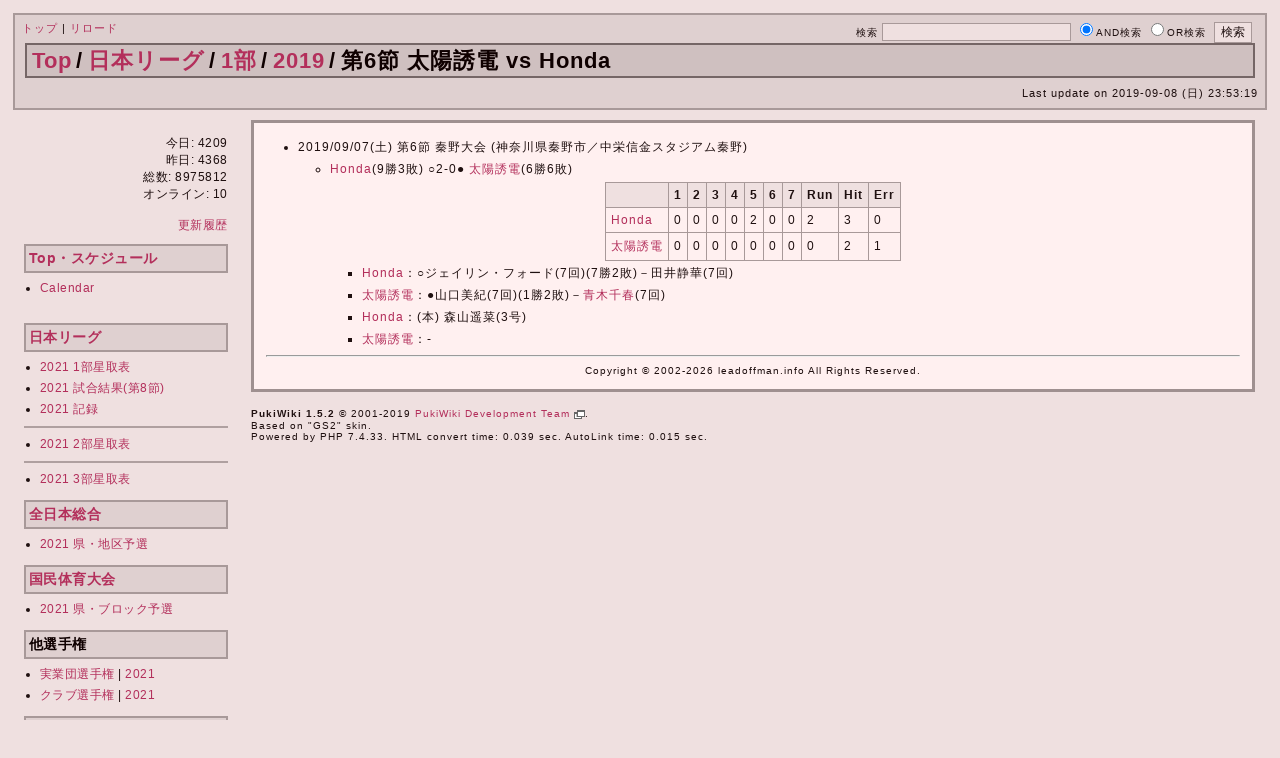

--- FILE ---
content_type: text/html; charset=UTF-8
request_url: http://www.leadoffman.info/softball/index.php?%E6%97%A5%E6%9C%AC%E3%83%AA%E3%83%BC%E3%82%B0%2F1%E9%83%A8%2F2019%2F%E7%AC%AC6%E7%AF%80%20%E5%A4%AA%E9%99%BD%E8%AA%98%E9%9B%BB%20vs%20Honda
body_size: 22397
content:
<!DOCTYPE html>
<html lang="ja">
<valuecommerce   ptnOid="2546307" url="http://www.leadoffman.info/softball/" />
<head>
 <meta http-equiv="Content-Type" content="text/html; charset=UTF-8" />
 
 <title>日本リーグ/1部/2019/第6節 太陽誘電 vs Honda - Softball Stadium - Schedule &amp; Results</title>

 <link rel="icon" href="favicon.ico" type="image/vnd.microsoft.icon">
 <link rel="shortcut icon" href="favicon.ico" type="image/vnd.microsoft.icon">
 <link rel="apple-touch-icon-precomposed" href="http://www.leadoffman.info/softball/apple-touch-icon-precomposed.png" />
 <link rel="stylesheet" type="text/css" href="skin//pukiwiki_gs2.css?ver=red" />
 <link rel="alternate" hreflang="ja" href="http://www.leadoffman.info/softball/" />
 <link href="https://fonts.googleapis.com/css?family=Ubuntu+Mono&display=swap" rel="stylesheet">
 <!-- Global site tag (gtag.js) - Google Analytics -->
 <script async src="https://www.googletagmanager.com/gtag/js?id=UA-116282544-1"></script>
 <script>
   window.dataLayer = window.dataLayer || [];
   function gtag(){dataLayer.push(arguments);}
   gtag('js', new Date());
   gtag('config', 'UA-116282544-1');
 </script>
 <script type="text/javascript" src="skin/main.js" defer></script>
 <!-- <script type="text/javascript" src="skin/search2.js" defer></script> -->

</head>
<body>
<div id="pukiwiki-site-properties" style="display:none;">
<input type="hidden" class="site-props" value="{&quot;is_utf8&quot;:true,&quot;json_enabled&quot;:true,&quot;base_uri_pathname&quot;:&quot;/softball/index.php&quot;,&quot;base_uri_absolute&quot;:&quot;http://www.leadoffman.info/softball/index.php&quot;}" />
<input type="hidden" class="plugin-name" value="read" />
<input type="hidden" class="page-name" value="日本リーグ/1部/2019/第6節 太陽誘電 vs Honda" />
<input type="hidden" class="page-in-edit" value="false" />
<input type="hidden" class="ticketlink-def" value="[]" />


<input type="hidden" class="external-link-cushion" value="{&quot;wait_seconds&quot;:5,&quot;internal_domains&quot;:[&quot;localhost&quot;,&quot;leadoffman.info&quot;],&quot;silent_external_domains&quot;:[&quot;pukiwiki.osdn.jp&quot;,&quot;pukiwiki.example.com&quot;]}" />
<input type="hidden" class="topicpath-links" value="[{&quot;page&quot;:&quot;日本リーグ&quot;,&quot;leaf&quot;:&quot;日本リーグ&quot;,&quot;uri&quot;:&quot;index.php?%E6%97%A5%E6%9C%AC%E3%83%AA%E3%83%BC%E3%82%B0&quot;},{&quot;page&quot;:&quot;日本リーグ/1部&quot;,&quot;leaf&quot;:&quot;1部&quot;,&quot;uri&quot;:&quot;index.php?%E6%97%A5%E6%9C%AC%E3%83%AA%E3%83%BC%E3%82%B0/1%E9%83%A8&quot;},{&quot;page&quot;:&quot;日本リーグ/1部/2019&quot;,&quot;leaf&quot;:&quot;2019&quot;,&quot;uri&quot;:&quot;index.php?%E6%97%A5%E6%9C%AC%E3%83%AA%E3%83%BC%E3%82%B0/1%E9%83%A8/2019&quot;}]" />
</div><script>
(function() {
    var link = document.querySelector("link[rel*='icon']") || document.createElement('link');
    link.type = 'image/x-icon';
    link.rel = 'shortcut icon';
    link.href = 'favicon.ico';
    document.getElementsByTagName('head')[0].appendChild(link);
}());
</script>
<script type="text/javascript" language="javascript">
function external_link(){
  var host_Name = location.host;
  var host_Check;
  var link_Href;

  for(var i=0; i < document.links.length; ++i){
    link_Href = document.links[i].host;
    host_Check = link_Href.indexOf(host_Name,0);

    if(host_Check == -1){
      document.links[i].innerHTML = document.links[i].innerHTML + " <img src=\"./image/external-link.png\" height=\"11px\" width=\"11px\" alt=\"[new window]\" class=\"external_link\">";
      document.links[i].target = "_blank";
    }
  }
}
window.onload = external_link;
</script>


<!--Header-->
<div id="header">

<!-- Header/Search -->
<form action="http://www.leadoffman.info/softball/index.php?cmd=search" method="post" id="head_search">
 <div>
  検索
  <input type="text"  name="word" value="" size="25" />
  <input type="radio" name="type" value="AND" class="radio" checked="checked" />AND検索
  <input type="radio" name="type" value="OR" class="radio" />OR検索
  &nbsp;<input type="submit" value="検索" />
 </div>
</form>

<div id="navigator">
<a href="index.php" >トップ</a> | <a href="index.php?%E6%97%A5%E6%9C%AC%E3%83%AA%E3%83%BC%E3%82%B0/1%E9%83%A8/2019/%E7%AC%AC6%E7%AF%80+%E5%A4%AA%E9%99%BD%E8%AA%98%E9%9B%BB+vs+Honda" >リロード</a></div>

<h1 class="title"><span class="small"><div><span class="topicpath-top"><a href="index.php?Top" class="link_page_passage" data-mtime="2021-10-23T06:46:14+09:00">Top</a><span class="topicpath-slash">/</span></span><a href="index.php?%E6%97%A5%E6%9C%AC%E3%83%AA%E3%83%BC%E3%82%B0">日本リーグ</a><span class="topicpath-slash">/</span><a href="index.php?%E6%97%A5%E6%9C%AC%E3%83%AA%E3%83%BC%E3%82%B0/1%E9%83%A8">1部</a><span class="topicpath-slash">/</span><a href="index.php?%E6%97%A5%E6%9C%AC%E3%83%AA%E3%83%BC%E3%82%B0/1%E9%83%A8/2019">2019</a><span class="topicpath-slash">/</span>第6節 太陽誘電 vs Honda</div></span></h1>

<div class="pageinfo">
 Last update on 2019-09-08 (日) 23:53:19<span class="page_passage" data-mtime="2019-09-08T23:53:19+09:00"></span>
</div>
</div>

<div id="container">
<!--Left Box-->
 <div id="leftbox2">
   <div class="menubar">
    
<p><meta http-equiv="Keywords" content="ソフトボール,leadoffman,Softball Stadium,ソフトボールスタジアム,日本代表,日本リーグ" />
 <meta http-equiv="Description" content="女子ソフトボール情報サイト" /></p>
<p><script type="text/javascript" src="./js/jquery-1.8.0.min.js"></script>
<script type="text/javascript" src="./js/scrolltopcontrol.js?ver=blue"></script></p>
<div style="text-align:right">今日: 4209</div>
<div style="text-align:right">昨日: 4368</div>
<div style="text-align:right">総数: 8975812</div>
<div style="text-align:right">オンライン: 10</div>
<div class="spacer">&nbsp;</div>
<div style="text-align:right"><a href="index.php?%E6%9B%B4%E6%96%B0%E5%B1%A5%E6%AD%B4" title="更新履歴" class="link_page_passage" data-mtime="2021-10-21T08:19:30+09:00"><!--autolink-->更新履歴<!--/autolink--></a></div>
<h2 id="content_3_0"><a href="index.php?Top" title="Top" class="link_page_passage" data-mtime="2021-10-23T06:46:14+09:00">Top・スケジュール</a></h2>
<ul class="list1 list-indent1"><li><a href="index.php?Calendar" title="Calendar" class="link_page_passage" data-mtime="2021-04-01T21:38:05+09:00"><!--autolink-->Calendar<!--/autolink--></a></li></ul>
<div class="spacer">&nbsp;</div>

<div class="jumpmenu"><a href="#navigator">[Top of Page]</a></div><h2 id="content_3_1"><!--autolink--><a href="index.php?%E6%97%A5%E6%9C%AC%E3%83%AA%E3%83%BC%E3%82%B0" class="link_page_passage" data-mtime="2020-11-11T01:09:22+09:00">日本リーグ</a><!--/autolink--></h2>
<ul class="list1 list-indent1"><li><a href="index.php?%E6%97%A5%E6%9C%AC%E3%83%AA%E3%83%BC%E3%82%B0/1%E9%83%A8/2021/%E6%98%9F%E5%8F%96%E8%A1%A8" title="日本リーグ/1部/2021/星取表" class="link_page_passage" data-mtime="2021-10-21T08:11:51+09:00">2021 1部星取表</a></li>
<li><a href="index.php?%E6%97%A5%E6%9C%AC%E3%83%AA%E3%83%BC%E3%82%B0/1%E9%83%A8/2021/%E7%AC%AC8%E7%AF%80" title="日本リーグ/1部/2021/第8節" class="link_page_passage" data-mtime="2021-10-12T12:43:35+09:00">2021 試合結果(第8節)</a></li>
<li><a href="index.php?%E6%97%A5%E6%9C%AC%E3%83%AA%E3%83%BC%E3%82%B0/1%E9%83%A8/2021/%E8%A8%98%E9%8C%B2" title="日本リーグ/1部/2021/記録" class="link_page_passage" data-mtime="2021-05-10T22:57:38+09:00">2021 記録</a></li></ul>
<hr class="full_hr" />
<ul class="list1 list-indent1"><li><a href="index.php?%E6%97%A5%E6%9C%AC%E3%83%AA%E3%83%BC%E3%82%B0/2%E9%83%A8/2021/%E6%98%9F%E5%8F%96%E8%A1%A8#hositori" title="日本リーグ/2部/2021/星取表" class="link_page_passage" data-mtime="2021-09-25T23:25:11+09:00">2021 2部星取表</a></li></ul>
<hr class="full_hr" />
<ul class="list1 list-indent1"><li><a href="index.php?%E6%97%A5%E6%9C%AC%E3%83%AA%E3%83%BC%E3%82%B0/3%E9%83%A8/2021/%E6%98%9F%E5%8F%96%E8%A1%A8#hositori" title="日本リーグ/3部/2021/星取表" class="link_page_passage" data-mtime="2021-09-13T10:03:27+09:00">2021 3部星取表</a></li></ul>

<div class="jumpmenu"><a href="#navigator">[Top of Page]</a></div><h2 id="content_3_2"><!--autolink--><a href="index.php?%E5%85%A8%E6%97%A5%E6%9C%AC%E7%B7%8F%E5%90%88" class="link_page_passage" data-mtime="2021-03-31T22:36:44+09:00">全日本総合</a><!--/autolink--></h2>
<ul class="list1 list-indent1"><li><a href="index.php?%E5%85%A8%E6%97%A5%E6%9C%AC%E7%B7%8F%E5%90%88/2021/%E5%9C%B0%E5%8C%BA%E4%BA%88%E9%81%B8" title="全日本総合/2021/地区予選" class="link_page_passage" data-mtime="2021-05-19T19:01:13+09:00">2021 県・地区予選</a></li></ul>

<div class="jumpmenu"><a href="#navigator">[Top of Page]</a></div><h2 id="content_3_3"><!--autolink--><a href="index.php?%E5%9B%BD%E6%B0%91%E4%BD%93%E8%82%B2%E5%A4%A7%E4%BC%9A" class="link_page_passage" data-mtime="2021-03-31T22:37:17+09:00">国民体育大会</a><!--/autolink--></h2>
<ul class="list1 list-indent1"><li><a href="index.php?%E5%9B%BD%E6%B0%91%E4%BD%93%E8%82%B2%E5%A4%A7%E4%BC%9A/2021/%E5%9C%B0%E5%8C%BA%E4%BA%88%E9%81%B8" title="国民体育大会/2021/地区予選" class="link_page_passage" data-mtime="2021-07-06T21:51:39+09:00">2021 県・ブロック予選</a></li></ul>

<div class="jumpmenu"><a href="#navigator">[Top of Page]</a></div><h2 id="content_3_4">他選手権</h2>
<ul class="list1 list-indent1"><li><!--autolink--><a href="index.php?%E5%AE%9F%E6%A5%AD%E5%9B%A3%E9%81%B8%E6%89%8B%E6%A8%A9" class="link_page_passage" data-mtime="2021-06-16T22:01:49+09:00">実業団選手権</a><!--/autolink--> | <a href="index.php?%E5%AE%9F%E6%A5%AD%E5%9B%A3%E9%81%B8%E6%89%8B%E6%A8%A9/2021" title="実業団選手権/2021" class="link_page_passage" data-mtime="2021-06-16T22:03:46+09:00">2021</a></li>
<li><!--autolink--><a href="index.php?%E3%82%AF%E3%83%A9%E3%83%96%E9%81%B8%E6%89%8B%E6%A8%A9" class="link_page_passage" data-mtime="2021-03-31T22:38:34+09:00">クラブ選手権</a><!--/autolink--> | <a href="index.php?%E3%82%AF%E3%83%A9%E3%83%96%E9%81%B8%E6%89%8B%E6%A8%A9/2021" title="クラブ選手権/2021" class="link_page_passage" data-mtime="2021-07-19T20:57:32+09:00">2021</a></li></ul>

<div class="jumpmenu"><a href="#navigator">[Top of Page]</a></div><h2 id="content_3_5">観戦のために</h2>
<ul class="list1 list-indent1"><li><a href="http://ck.jp.ap.valuecommerce.com/servlet/referral?sid=2546307&pid=877929341&vc_url=http%3a%2f%2fwww%2ejalan%2enet%2f%3fvos%3dnjalvccp99000" target="_blank" ><img src="http://ad.jp.ap.valuecommerce.com/servlet/gifbanner?sid=2546307&pid=877929341" height="1" width="1" border="0">宿予約じゃらんnet</a></li>
<li><a href="http://www.amazon.co.jp/gp/search?ie=UTF8&keywords=%E3%82%BD%E3%83%95%E3%83%88%E3%83%9C%E3%83%BC%E3%83%AB%E3%83%9E%E3%82%AC%E3%82%B8%E3%83%B3&tag=softball-22&index=blended&linkCode=ur2&camp=247&creative=1211">ソフマガ(Amazon)</a><img src="http://www.assoc-amazon.jp/e/ir?t=softball-22&l=ur2&o=9" width="1" height="1" border="0" alt="" style="border:none !important; margin:0px !important;" /></li></ul>

<div class="jumpmenu"><a href="#navigator">[Top of Page]</a></div><h2 id="content_3_6">リンク</h2>
<ul class="list1 list-indent1"><li><a href="index.php?%E3%83%AA%E3%83%B3%E3%82%AF%28%E5%9B%BD%E5%86%85%29" title="リンク(国内)" class="link_page_passage" data-mtime="2020-12-06T03:47:49+09:00"><!--autolink-->リンク(国内)<!--/autolink--></a></li>
<li><a href="index.php?%E3%83%AA%E3%83%B3%E3%82%AF%28%E6%B5%B7%E5%A4%96%29" title="リンク(海外)" class="link_page_passage" data-mtime="2019-06-29T08:20:25+09:00"><!--autolink-->リンク(海外)<!--/autolink--></a></li></ul>
<div class="spacer">&nbsp;</div>
<div class="spacer">&nbsp;</div>

<div class="jumpmenu"><a href="#navigator">[Top of Page]</a></div><h2 id="content_3_7">国際試合</h2>
<ul class="list1 list-indent1"><li><a href="index.php?%E6%97%A5%E6%9C%AC%E4%BB%A3%E8%A1%A8/%E5%9B%BD%E9%9A%9B%E8%A9%A6%E5%90%88" title="日本代表/国際試合" class="link_page_passage" data-mtime="2020-05-06T15:29:50+09:00"><!--autolink-->日本代表<!--/autolink-->戦歴</a></li>
<li><a href="index.php?%E6%97%A5%E7%B1%B3%E8%B1%AA%E4%B8%AD%E5%AF%BE%E6%88%A6" title="日米豪中対戦" class="link_page_passage" data-mtime="2019-06-29T08:20:26+09:00"><!--autolink-->日米豪中対戦<!--/autolink--></a></li></ul>
<hr class="full_hr" />
<ul class="list1 list-indent1"><li><a href="index.php?%E3%82%AA%E3%83%AA%E3%83%B3%E3%83%94%E3%83%83%E3%82%AF" title="オリンピック" class="link_page_passage" data-mtime="2021-05-13T11:30:59+09:00"><!--autolink-->オリンピック<!--/autolink--></a></li>
<li><a href="index.php?%E3%83%AF%E3%83%BC%E3%83%AB%E3%83%89%E3%82%AB%E3%83%83%E3%83%97" title="ワールドカップ" class="link_page_passage" data-mtime="2020-05-05T01:21:49+09:00"><!--autolink-->ワールドカップ<!--/autolink--></a></li>
<li><a href="index.php?%E3%82%A2%E3%82%B8%E3%82%A2%E7%AB%B6%E6%8A%80%E5%A4%A7%E4%BC%9A" title="アジア競技大会" class="link_page_passage" data-mtime="2019-09-12T13:37:25+09:00"><!--autolink-->アジア競技大会<!--/autolink--></a></li>
<li><a href="index.php?%E3%82%A2%E3%82%B8%E3%82%A2%E3%82%AB%E3%83%83%E3%83%97" title="アジアカップ" class="link_page_passage" data-mtime="2020-10-15T21:58:19+09:00"><!--autolink-->アジアカップ<!--/autolink--></a></li>
<li><a href="index.php?%E6%9D%B1%E3%82%A2%E3%82%B8%E3%82%A2%E3%82%AB%E3%83%83%E3%83%97" title="東アジアカップ" class="link_page_passage" data-mtime="2019-06-29T08:20:26+09:00"><!--autolink-->東アジアカップ<!--/autolink--></a></li></ul>
<hr class="full_hr" />
<ul class="list1 list-indent1"><li><a href="index.php?%E3%82%B8%E3%83%A3%E3%83%91%E3%83%B3%E3%82%AB%E3%83%83%E3%83%97" title="ジャパンカップ" class="link_page_passage" data-mtime="2019-09-01T18:54:26+09:00"><!--autolink-->ジャパンカップ<!--/autolink--></a></li>
<li><a href="index.php?%E3%82%A4%E3%83%B3%E3%82%BF%E3%83%BC%E3%83%8A%E3%82%B7%E3%83%A7%E3%83%8A%E3%83%AB%E3%82%AB%E3%83%83%E3%83%97" title="インターナショナルカップ" class="link_page_passage" data-mtime="2019-07-08T03:41:18+09:00"><!--autolink-->インターナショナルカップ<!--/autolink--></a></li>
<li><a href="index.php?%E3%82%AB%E3%83%8A%E3%83%80%E3%82%AB%E3%83%83%E3%83%97" title="カナダカップ" class="link_page_passage" data-mtime="2021-05-13T11:14:57+09:00"><!--autolink-->カナダカップ<!--/autolink--></a></li>
<li><a href="index.php?%E3%82%AA%E3%83%BC%E3%82%B9%E3%83%88%E3%83%A9%E3%83%AA%E3%82%A2%E3%83%91%E3%82%B7%E3%83%95%E3%82%A3%E3%83%83%E3%82%AF%E3%82%AB%E3%83%83%E3%83%97" title="オーストラリアパシフィックカップ" class="link_page_passage" data-mtime="2020-11-09T04:26:49+09:00"><!--autolink-->オーストラリアパシフィックカップ<!--/autolink--></a></li>
<li><a href="index.php?%E6%97%A5%E7%B1%B3%E5%AF%BE%E6%8A%97" title="日米対抗" class="link_page_passage" data-mtime="2019-06-29T08:20:26+09:00"><!--autolink-->日米対抗<!--/autolink--></a></li></ul>
<hr class="full_hr" />
<ul class="list1 list-indent1"><li><a href="index.php?%E5%9B%BD%E9%9A%9B%E5%A4%A7%E4%BC%9A" title="国際大会" class="link_page_passage" data-mtime="2020-05-06T15:03:32+09:00">その他</a></li></ul>

<div class="jumpmenu"><a href="#navigator">[Top of Page]</a></div><h2 id="content_3_8">ナショナルチーム</h2>
<ul class="list1 list-indent1"><li><a href="index.php?%E6%97%A5%E6%9C%AC%E4%BB%A3%E8%A1%A8" title="日本代表" class="link_page_passage" data-mtime="2021-03-23T20:45:48+09:00"><!--autolink-->日本代表<!--/autolink--></a></li>
<li><a href="index.php?%E3%82%A2%E3%83%A1%E3%83%AA%E3%82%AB%E4%BB%A3%E8%A1%A8" title="アメリカ代表" class="link_page_passage" data-mtime="2021-07-04T23:05:12+09:00"><!--autolink-->アメリカ代表<!--/autolink--></a></li>
<li><a href="index.php?%E3%82%AA%E3%83%BC%E3%82%B9%E3%83%88%E3%83%A9%E3%83%AA%E3%82%A2%E4%BB%A3%E8%A1%A8" title="オーストラリア代表" class="link_page_passage" data-mtime="2021-07-04T23:20:47+09:00"><!--autolink-->オーストラリア代表<!--/autolink--></a></li>
<li><a href="index.php?%E4%B8%AD%E5%9B%BD%E4%BB%A3%E8%A1%A8" title="中国代表" class="link_page_passage" data-mtime="2019-10-09T19:39:33+09:00"><!--autolink-->中国代表<!--/autolink--></a></li></ul>

<div class="jumpmenu"><a href="#navigator">[Top of Page]</a></div><h2 id="content_3_9">その他</h2>
<ul class="list1 list-indent1"><li><a href="index.php?FAQ" title="FAQ" class="link_page_passage" data-mtime="2020-08-04T01:53:04+09:00">ルールなどFAQ</a></li></ul>
<ul class="list1 list-indent1"><li><a href="index.php?schedule" title="schedule" class="link_page_passage" data-mtime="2019-06-29T08:20:25+09:00">過去のスケジュール</a></li></ul>
<ul class="list1 list-indent1"><li><a href="index.php?%E3%82%AA%E3%83%BC%E3%83%97%E3%83%B3%E6%88%A6" title="オープン戦" class="link_page_passage" data-mtime="2019-06-29T08:20:25+09:00">過去の<!--autolink-->オープン戦<!--/autolink--></a></li></ul>
<ul class="list1 list-indent1"><li><a href="index.php?%E8%A1%A8%E8%A8%98%E3%81%AB%E3%81%A4%E3%81%84%E3%81%A6" title="表記について" class="link_page_passage" data-mtime="2019-06-29T08:20:26+09:00"><!--autolink-->表記について<!--/autolink--></a></li></ul>
<ul class="list1 list-indent1"><li><a href="index.php?about" title="about" class="link_page_passage" data-mtime="2019-06-29T08:20:25+09:00">当サイトについて</a></li></ul>
<ul class="list1 list-indent1"><li><a href="index.php?%E6%9B%B4%E6%96%B0%E5%B1%A5%E6%AD%B4" title="更新履歴" class="link_page_passage" data-mtime="2021-10-21T08:19:30+09:00"><!--autolink-->更新履歴<!--/autolink--></a>
<div class="spacer">&nbsp;</div></li></ul>
<div style="text-align:center"><a href="https://twitter.com/leadoffman_info?ref_src=twsrc%5Etfw" class="twitter-follow-button" data-lang="en" data-show-count="false">Follow @leadoffman_info</a><script async src="https://platform.twitter.com/widgets.js" charset="utf-8"></script></div>

      </div>
</div>

<!--Center Box-->
 <div id="centerbox_noright2">
 

<div id="contents">


<ul class="list1 list-indent1"><li>2019/09/07(土) 第6節 秦野大会 (神奈川県秦野市／中栄信金スタジアム秦野)
<ul class="list2 list-indent1"><li><a href="index.php?%E6%97%A5%E6%9C%AC%E3%83%AA%E3%83%BC%E3%82%B0/1%E9%83%A8/2019/Honda" title="日本リーグ/1部/2019/Honda" class="link_page_passage" data-mtime="2019-11-18T00:28:31+09:00">Honda</a>(9勝3敗) ○2-0● <a href="index.php?%E6%97%A5%E6%9C%AC%E3%83%AA%E3%83%BC%E3%82%B0/1%E9%83%A8/2019/%E5%A4%AA%E9%99%BD%E8%AA%98%E9%9B%BB" title="日本リーグ/1部/2019/太陽誘電" class="link_page_passage" data-mtime="2019-10-19T11:59:04+09:00"><!--autolink-->太陽誘電<!--/autolink--></a>(6勝6敗)</li></ul></li></ul>
<div class="ie5"><table class="style_table" cellspacing="1" border="0"><tbody><tr><th class="style_th"></th><th class="style_th">1</th><th class="style_th">2</th><th class="style_th">3</th><th class="style_th">4</th><th class="style_th">5</th><th class="style_th">6</th><th class="style_th">7</th><th class="style_th">Run</th><th class="style_th">Hit</th><th class="style_th">Err</th></tr>
<tr><td class="style_td"><a href="index.php?%E6%97%A5%E6%9C%AC%E3%83%AA%E3%83%BC%E3%82%B0/1%E9%83%A8/2019/Honda" title="日本リーグ/1部/2019/Honda" class="link_page_passage" data-mtime="2019-11-18T00:28:31+09:00">Honda</a></td><td class="style_td">0</td><td class="style_td">0</td><td class="style_td">0</td><td class="style_td">0</td><td class="style_td">2</td><td class="style_td">0</td><td class="style_td">0</td><td class="style_td">2</td><td class="style_td">3</td><td class="style_td">0</td></tr>
<tr><td class="style_td"><a href="index.php?%E6%97%A5%E6%9C%AC%E3%83%AA%E3%83%BC%E3%82%B0/1%E9%83%A8/2019/%E5%A4%AA%E9%99%BD%E8%AA%98%E9%9B%BB" title="日本リーグ/1部/2019/太陽誘電" class="link_page_passage" data-mtime="2019-10-19T11:59:04+09:00"><!--autolink-->太陽誘電<!--/autolink--></a></td><td class="style_td">0</td><td class="style_td">0</td><td class="style_td">0</td><td class="style_td">0</td><td class="style_td">0</td><td class="style_td">0</td><td class="style_td">0</td><td class="style_td">0</td><td class="style_td">2</td><td class="style_td">1</td></tr>
</tbody></table></div>
<ul class="list3 list-indent3"><li><a href="index.php?%E6%97%A5%E6%9C%AC%E3%83%AA%E3%83%BC%E3%82%B0/1%E9%83%A8/2019/Honda" title="日本リーグ/1部/2019/Honda" class="link_page_passage" data-mtime="2019-11-18T00:28:31+09:00">Honda</a>：○ジェイリン・フォード(7回)(7勝2敗)－田井静華(7回)</li>
<li><a href="index.php?%E6%97%A5%E6%9C%AC%E3%83%AA%E3%83%BC%E3%82%B0/1%E9%83%A8/2019/%E5%A4%AA%E9%99%BD%E8%AA%98%E9%9B%BB" title="日本リーグ/1部/2019/太陽誘電" class="link_page_passage" data-mtime="2019-10-19T11:59:04+09:00"><!--autolink-->太陽誘電<!--/autolink--></a>：●山口美紀(7回)(1勝2敗)－<!--autolink--><a href="index.php?%E9%9D%92%E6%9C%A8%E5%8D%83%E6%98%A5" class="link_page_passage" data-mtime="2021-02-22T20:46:45+09:00">青木千春</a><!--/autolink-->(7回)</li>
<li><a href="index.php?%E6%97%A5%E6%9C%AC%E3%83%AA%E3%83%BC%E3%82%B0/1%E9%83%A8/2019/Honda" title="日本リーグ/1部/2019/Honda" class="link_page_passage" data-mtime="2019-11-18T00:28:31+09:00">Honda</a>：(本) 森山遥菜(3号)</li>
<li><a href="index.php?%E6%97%A5%E6%9C%AC%E3%83%AA%E3%83%BC%E3%82%B0/1%E9%83%A8/2019/%E5%A4%AA%E9%99%BD%E8%AA%98%E9%9B%BB" title="日本リーグ/1部/2019/太陽誘電" class="link_page_passage" data-mtime="2019-10-19T11:59:04+09:00"><!--autolink-->太陽誘電<!--/autolink--></a>：-</li></ul>

<p class="clear" />




<!-- leadoffman -->
<hr><center><small>Copyright &copy; 2002-2026 leadoffman.info All Rights Reserved.</small></center><!-- leadoffman -->

</div>


<!--Right Box-->

<div id="footer">



 <strong>PukiWiki 1.5.2</strong> &copy; 2001-2019 <a href="https://pukiwiki.osdn.jp/">PukiWiki Development Team</a>.<br />
 <!-- Skin "GS2" is designed by <a href="http://www.yiza.net/">yiza</a>.<br /> -->
 Based on "GS2" skin.<br />
 Powered by PHP 7.4.33. HTML convert time: 0.039 sec.
 AutoLink time: 0.015 sec.

</div>

</div></div>
</body>
</html>
